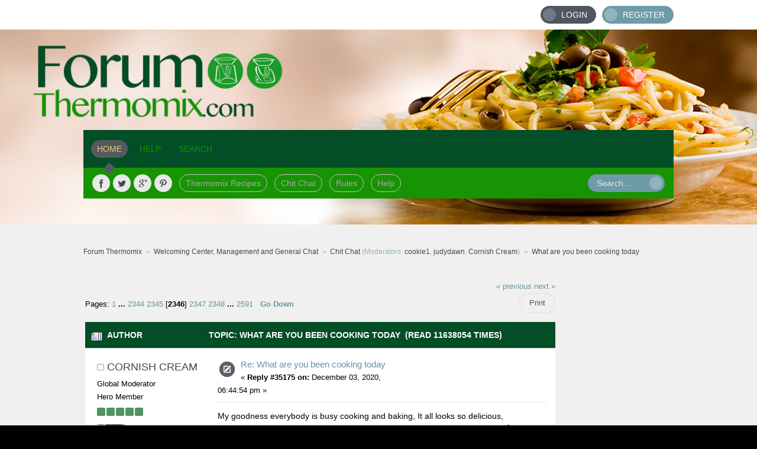

--- FILE ---
content_type: text/html; charset=ISO-8859-1
request_url: https://www.forumthermomix.com/index.php?PHPSESSID=sjtkhmg0lg1qrjfrr8oj7jvlhi&topic=320.35175
body_size: 11074
content:
<!DOCTYPE html PUBLIC "-//W3C//DTD XHTML 1.0 Transitional//EN" "http://www.w3.org/TR/xhtml1/DTD/xhtml1-transitional.dtd">
<html xmlns="http://www.w3.org/1999/xhtml">
<head>
	<link rel="stylesheet" type="text/css" href="https://www.forumthermomix.com/Themes/horizon-smf20/css/index.css?fin20" />
	<link href="http://fonts.googleapis.com/css?family=Ubuntu:400,300,500" rel="stylesheet" type="text/css">
  <link rel="alternate" href="http://www.forumthermomix.com" hreflang="en" />
  <meta name="google-site-verification" content="e4JQpmDZbK7X1fthxJYKH0-15rU524XVs2sl0gs4pes" />
	<link rel="stylesheet" type="text/css" href="https://www.forumthermomix.com/Themes/default/css/webkit.css" />
	<script type="text/javascript" src="https://www.forumthermomix.com/Themes/default/scripts/script.js?fin20"></script>
	<script type="text/javascript" src="https://www.forumthermomix.com/Themes/horizon-smf20/scripts/theme.js?fin20"></script>
	<script type="text/javascript"><!-- // --><![CDATA[
		var smf_theme_url = "https://www.forumthermomix.com/Themes/horizon-smf20";
		var smf_default_theme_url = "https://www.forumthermomix.com/Themes/default";
		var smf_images_url = "https://www.forumthermomix.com/Themes/horizon-smf20/images";
		var smf_scripturl = "https://www.forumthermomix.com/index.php?PHPSESSID=sjtkhmg0lg1qrjfrr8oj7jvlhi&amp;";
		var smf_iso_case_folding = false;
		var smf_charset = "ISO-8859-1";
		var ajax_notification_text = "Loading...";
		var ajax_notification_cancel_text = "Cancel";
	// ]]></script>
	<meta http-equiv="Content-Type" content="text/html; charset=ISO-8859-1" />
	<meta name="description" content="Thousands of Thermomix Recipes, Reviews and Help for TM31 and TM5. The original Thermomix Community." />
	<meta name="keywords" content="Thermomix, Thermomix Recipes, Vorwerk, Thermomix tm31, tm31, termomix, bimby, thermomix cookbooks, tm51" />
	<title>Forum Thermomix | Recipes and Help - What are you been cooking today</title>
	<link rel="canonical" href="https://www.forumthermomix.com/index.php?topic=320.35175" />
	<link rel="help" href="https://www.forumthermomix.com/index.php?PHPSESSID=sjtkhmg0lg1qrjfrr8oj7jvlhi&amp;action=help" />
	<link rel="search" href="https://www.forumthermomix.com/index.php?PHPSESSID=sjtkhmg0lg1qrjfrr8oj7jvlhi&amp;action=search" />
	<link rel="contents" href="https://www.forumthermomix.com/index.php?PHPSESSID=sjtkhmg0lg1qrjfrr8oj7jvlhi&amp;" />
	<link rel="alternate" type="application/rss+xml" title="Forum Thermomix - RSS" href="https://www.forumthermomix.com/index.php?PHPSESSID=sjtkhmg0lg1qrjfrr8oj7jvlhi&amp;type=rss;action=.xml" />
	<link rel="prev" href="https://www.forumthermomix.com/index.php?PHPSESSID=sjtkhmg0lg1qrjfrr8oj7jvlhi&amp;topic=320.0;prev_next=prev" />
	<link rel="next" href="https://www.forumthermomix.com/index.php?PHPSESSID=sjtkhmg0lg1qrjfrr8oj7jvlhi&amp;topic=320.0;prev_next=next" />
	<link rel="index" href="https://www.forumthermomix.com/index.php?PHPSESSID=sjtkhmg0lg1qrjfrr8oj7jvlhi&amp;board=40.0" />
<!-- OneAll.com / Social Login for SMF //-->
<script type="text/javascript" src="//forumthermomix.api.oneall.com/socialize/library.js"></script>
		<script type="text/javascript" src="https://www.forumthermomix.com/Themes/default/scripts/captcha.js"></script>
        <!-- App Indexing for Google Search -->
        <link href="android-app://com.quoord.tapatalkpro.activity/tapatalk/www.forumthermomix.com/?location=topic&amp;fid=40&amp;tid=320&amp;perpage=15&amp;page=2198.4375&amp;channel=google-indexing" rel="alternate" />
        <link href="ios-app://307880732/tapatalk/www.forumthermomix.com/?location=topic&amp;fid=40&amp;tid=320&amp;perpage=15&amp;page=2198.4375&amp;channel=google-indexing" rel="alternate" />
        
        <link href="https://groups.tapatalk-cdn.com/static/manifest/manifest.json" rel="manifest">
        
        <meta name="apple-itunes-app" content="app-id=307880732, affiliate-data=at=10lR7C, app-argument=tapatalk://www.forumthermomix.com/?location=topic&fid=40&tid=320&perpage=15&page=2198.4375" />
        
</head>
<body>
	<div id="topbar">
		<div class="wrapper">
			<div id="account">
				<ul>
					<li class="btn-login"><a href="https://www.forumthermomix.com/index.php?PHPSESSID=sjtkhmg0lg1qrjfrr8oj7jvlhi&amp;action=login">Login</a></li>
					<li class="btn-signup"><a href="https://www.forumthermomix.com/index.php?PHPSESSID=sjtkhmg0lg1qrjfrr8oj7jvlhi&amp;action=register">Register</a></li>
				</ul>
			</div>
		</div>
	</div>
	<div id="header">
		<div id="logo">
			<a title="Forum Thermomix" href="https://www.forumthermomix.com/index.php?PHPSESSID=sjtkhmg0lg1qrjfrr8oj7jvlhi&amp;"></a>
		</div>
		<div class="wrapper">
			<div id="navbar">
				
		<ul id="topnav">
				<li id="button_home">
					<a class="active firstlevel" href="https://www.forumthermomix.com/index.php?PHPSESSID=sjtkhmg0lg1qrjfrr8oj7jvlhi&amp;">
						<span class="last firstlevel">Home</span>
					</a>
				</li>
				<li id="button_help">
					<a class="firstlevel" href="https://www.forumthermomix.com/index.php?PHPSESSID=sjtkhmg0lg1qrjfrr8oj7jvlhi&amp;action=help">
						<span class="firstlevel">Help</span>
					</a>
				</li>
				<li id="button_search">
					<a class="firstlevel" href="https://www.forumthermomix.com/index.php?PHPSESSID=sjtkhmg0lg1qrjfrr8oj7jvlhi&amp;action=search">
						<span class="firstlevel">Search</span>
					</a>
				</li>
				<li id="button_login">
					<a class="firstlevel" href="https://www.forumthermomix.com/index.php?PHPSESSID=sjtkhmg0lg1qrjfrr8oj7jvlhi&amp;action=login">
						<span class="firstlevel">Login</span>
					</a>
				</li>
				<li id="button_register">
					<a class="firstlevel" href="https://www.forumthermomix.com/index.php?PHPSESSID=sjtkhmg0lg1qrjfrr8oj7jvlhi&amp;action=register">
						<span class="last firstlevel">Register</span>
					</a>
				</li>
			</ul>
			</div>
			<div id="toolbar">
				<div id="quicknav">
					<ul>
						<li class="facebook social"><a href="https://www.facebook.com/forumthermomix" title="Facebook" target="_blank"></a></li>
						<li class="twitter social"><a href="https://twitter.com/forumthermomix" title="Twitter" target="_blank"></a></li>
						<li class="googleplus social"><a href="https://plus.google.com/u/0/115485266122335849703/" title="Google+" target="_blank"></a></li>
						<li class="pinterest social"><a href="http://www.pinterest.com/forumthermomix/" title="Pinterest" target="_blank"></a></li>
						<li><a href="http://www.forumthermomix.com/index.php#c3">Thermomix Recipes</a></li>
						<li><a href="http://www.forumthermomix.com/index.php?board=40.0">Chit Chat</a></li>
						<li><a href="http://www.forumthermomix.com/index.php?board=2.0">Rules</a></li>
						<li><a href="http://www.forumthermomix.com/index.php?board=7.0">Help</a></li>
					</ul>
				</div>
				<div id="search">
					<form action="https://www.forumthermomix.com/index.php?PHPSESSID=sjtkhmg0lg1qrjfrr8oj7jvlhi&amp;action=search2" method="post" accept-charset="ISO-8859-1">
						<input type="text" name="search" value="Search..." onfocus="this.value = '';" onblur="if(this.value=='') this.value='Search...';" />
						<input type="submit" name="submit" value="" />
						<input type="hidden" name="topic" value="320" />
					</form>
				</div>
			</div>
			<div id="board-notice">
			</div>
		</div>
	</div>
	<div id="main">
		<div class="wrapper">
	<div class="navigate_section">
		<ul>
			<li>
				<a href="https://www.forumthermomix.com/index.php?PHPSESSID=sjtkhmg0lg1qrjfrr8oj7jvlhi&amp;"><span>Forum Thermomix</span></a>
			</li>
			<li>
				<a href="https://www.forumthermomix.com/index.php?PHPSESSID=sjtkhmg0lg1qrjfrr8oj7jvlhi&amp;#c2"><span>Welcoming Center, Management and General Chat</span></a>
			</li>
			<li>
				<a href="https://www.forumthermomix.com/index.php?PHPSESSID=sjtkhmg0lg1qrjfrr8oj7jvlhi&amp;board=40.0"><span>Chit Chat</span></a> (Moderators: <a href="https://www.forumthermomix.com/index.php?PHPSESSID=sjtkhmg0lg1qrjfrr8oj7jvlhi&amp;action=profile;u=91" title="Board Moderator">cookie1</a>, <a href="https://www.forumthermomix.com/index.php?PHPSESSID=sjtkhmg0lg1qrjfrr8oj7jvlhi&amp;action=profile;u=433" title="Board Moderator">judydawn</a>, <a href="https://www.forumthermomix.com/index.php?PHPSESSID=sjtkhmg0lg1qrjfrr8oj7jvlhi&amp;action=profile;u=2534" title="Board Moderator">Cornish Cream</a>)
			</li>
			<li class="last">
				<a href="https://www.forumthermomix.com/index.php?PHPSESSID=sjtkhmg0lg1qrjfrr8oj7jvlhi&amp;topic=320.0"><span>What are you been cooking today</span></a>
			</li>
		</ul>
	</div><table><tr><td width="100%" valign="top">
			<a id="top"></a>
			<a id="msg443834"></a>
			<div class="pagesection">
				<div class="nextlinks"><a href="https://www.forumthermomix.com/index.php?PHPSESSID=sjtkhmg0lg1qrjfrr8oj7jvlhi&amp;topic=320.0;prev_next=prev#new">&laquo; previous</a> <a href="https://www.forumthermomix.com/index.php?PHPSESSID=sjtkhmg0lg1qrjfrr8oj7jvlhi&amp;topic=320.0;prev_next=next#new">next &raquo;</a></div>
		<div class="buttonlist floatright">
			<ul>
				<li><a class="button_strip_print" href="https://www.forumthermomix.com/index.php?PHPSESSID=sjtkhmg0lg1qrjfrr8oj7jvlhi&amp;action=printpage;topic=320.0" rel="new_win nofollow"><span class="last">Print</span></a></li>
			</ul>
		</div>
				<div class="pagelinks floatleft">Pages: <a class="navPages" href="https://www.forumthermomix.com/index.php?PHPSESSID=sjtkhmg0lg1qrjfrr8oj7jvlhi&amp;topic=320.0">1</a> <span style="font-weight: bold;" onclick="expandPages(this, 'https://www.forumthermomix.com/index.php'+'?topic=320.%1$d', 15, 35145, 15);" onmouseover="this.style.cursor = 'pointer';"> ... </span><a class="navPages" href="https://www.forumthermomix.com/index.php?PHPSESSID=sjtkhmg0lg1qrjfrr8oj7jvlhi&amp;topic=320.35145">2344</a> <a class="navPages" href="https://www.forumthermomix.com/index.php?PHPSESSID=sjtkhmg0lg1qrjfrr8oj7jvlhi&amp;topic=320.35160">2345</a> [<strong>2346</strong>] <a class="navPages" href="https://www.forumthermomix.com/index.php?PHPSESSID=sjtkhmg0lg1qrjfrr8oj7jvlhi&amp;topic=320.35190">2347</a> <a class="navPages" href="https://www.forumthermomix.com/index.php?PHPSESSID=sjtkhmg0lg1qrjfrr8oj7jvlhi&amp;topic=320.35205">2348</a> <span style="font-weight: bold;" onclick="expandPages(this, 'https://www.forumthermomix.com/index.php?topic=320.%1$d', 35220, 38850, 15);" onmouseover="this.style.cursor='pointer';"> ... </span><a class="navPages" href="https://www.forumthermomix.com/index.php?PHPSESSID=sjtkhmg0lg1qrjfrr8oj7jvlhi&amp;topic=320.38850">2591</a>   &nbsp;&nbsp;<a href="#lastPost"><strong>Go Down</strong></a></div>
			</div>
			<div id="forumposts">
				<div class="cat_bar">
					<h3 class="catbg">
						<img src="https://www.forumthermomix.com/Themes/horizon-smf20/images/topic/veryhot_post.gif" align="bottom" alt="" />
						<span id="author">Author</span>
						Topic: What are you been cooking today &nbsp;(Read 11638054 times)
					</h3>
				</div>
				<form action="https://www.forumthermomix.com/index.php?PHPSESSID=sjtkhmg0lg1qrjfrr8oj7jvlhi&amp;action=quickmod2;topic=320.35175" method="post" accept-charset="ISO-8859-1" name="quickModForm" id="quickModForm" style="margin: 0;" onsubmit="return oQuickModify.bInEditMode ? oQuickModify.modifySave('47bd92fa6b314a7865598a8558ffa471', 'bdcfab7b77a3') : false">
				<div class="windowbg2">
					<span class="topslice"><span></span></span>
					<div class="post_wrapper">
						<div class="poster">
							<h4>
								<img src="https://www.forumthermomix.com/Themes/horizon-smf20/images/useroff.gif" alt="Offline" />
								<a href="https://www.forumthermomix.com/index.php?PHPSESSID=sjtkhmg0lg1qrjfrr8oj7jvlhi&amp;action=profile;u=2534" title="View the profile of Cornish Cream">Cornish Cream</a>
							</h4>
							<ul class="reset smalltext" id="msg_443834_extra_info">
								<li class="membergroup">Global Moderator</li>
								<li class="postgroup">Hero Member</li>
								<li class="stars"><img src="https://www.forumthermomix.com/Themes/horizon-smf20/images/starmod.gif" alt="*" /><img src="https://www.forumthermomix.com/Themes/horizon-smf20/images/starmod.gif" alt="*" /><img src="https://www.forumthermomix.com/Themes/horizon-smf20/images/starmod.gif" alt="*" /><img src="https://www.forumthermomix.com/Themes/horizon-smf20/images/starmod.gif" alt="*" /><img src="https://www.forumthermomix.com/Themes/horizon-smf20/images/starmod.gif" alt="*" /></li>
								<li class="avatar">
									<a href="https://www.forumthermomix.com/index.php?PHPSESSID=sjtkhmg0lg1qrjfrr8oj7jvlhi&amp;action=profile;u=2534">
										<img class="avatar" src="https://www.forumthermomix.com/index.php?PHPSESSID=sjtkhmg0lg1qrjfrr8oj7jvlhi&amp;action=dlattach;attach=14610;type=avatar" alt="" />
									</a>
								</li>
								<li class="postcount">Posts: 17490</li>
								<li class="profile">
									<ul>
										<li><a href="https://www.forumthermomix.com/index.php?PHPSESSID=sjtkhmg0lg1qrjfrr8oj7jvlhi&amp;action=profile;u=2534"><img src="https://www.forumthermomix.com/Themes/horizon-smf20/images/icons/profile_sm.gif" alt="View Profile" title="View Profile" /></a></li>
									</ul>
								</li>
							</ul>
						</div>
						<div class="postarea">
							<div class="flow_hidden">
								<div class="keyinfo">
									<div class="messageicon">
										<img src="https://www.forumthermomix.com/Themes/horizon-smf20/images/post/xx.gif" alt="" />
									</div>
									<h5 id="subject_443834">
										<a href="https://www.forumthermomix.com/index.php?PHPSESSID=sjtkhmg0lg1qrjfrr8oj7jvlhi&amp;topic=320.msg443834#msg443834" rel="nofollow">Re: What are you been cooking today</a>
									</h5>
									<div class="smalltext">&#171; <strong>Reply #35175 on:</strong> December 03, 2020, 06:44:54 pm &#187;</div>
									<div id="msg_443834_quick_mod"></div>
								</div>
							</div>
							<div class="post">
								<div class="inner" id="msg_443834">My goodness everybody is busy cooking and baking, It all looks so delicious, </div>
							</div>
						</div>
						<div class="moderatorbar">
							<div class="smalltext modified" id="modified_443834">
								&#171; <em>Last Edit: December 03, 2020, 06:46:55 pm by Cornish Cream</em> &#187;
							</div>
							<div class="smalltext reportlinks">
								<img src="https://www.forumthermomix.com/Themes/horizon-smf20/images/ip.gif" alt="" />
								Logged
							</div>
							<div class="signature" id="msg_443834_signature">Denise...Buckinghamshire,U.K.<br />Don&#039;t cry over the past,it&#039;s gone.Don&#039;t stress about the future,it hasn&#039;t arrived.Live in the present and make it beautiful.</div>
						</div>
					</div>
					<span class="botslice"><span></span></span>
				</div>
				<hr class="post_separator" />
				<a id="msg443835"></a>
				<div class="windowbg">
					<span class="topslice"><span></span></span>
					<div class="post_wrapper">
						<div class="poster">
							<h4>
								<img src="https://www.forumthermomix.com/Themes/horizon-smf20/images/useroff.gif" alt="Offline" />
								<a href="https://www.forumthermomix.com/index.php?PHPSESSID=sjtkhmg0lg1qrjfrr8oj7jvlhi&amp;action=profile;u=1715" title="View the profile of achookwoman">achookwoman</a>
							</h4>
							<ul class="reset smalltext" id="msg_443835_extra_info">
								<li class="postgroup">Hero Member</li>
								<li class="stars"><img src="https://www.forumthermomix.com/Themes/horizon-smf20/images/star.gif" alt="*" /><img src="https://www.forumthermomix.com/Themes/horizon-smf20/images/star.gif" alt="*" /><img src="https://www.forumthermomix.com/Themes/horizon-smf20/images/star.gif" alt="*" /><img src="https://www.forumthermomix.com/Themes/horizon-smf20/images/star.gif" alt="*" /><img src="https://www.forumthermomix.com/Themes/horizon-smf20/images/star.gif" alt="*" /></li>
								<li class="avatar">
									<a href="https://www.forumthermomix.com/index.php?PHPSESSID=sjtkhmg0lg1qrjfrr8oj7jvlhi&amp;action=profile;u=1715">
										<img class="avatar" src="https://www.forumthermomix.com/index.php?PHPSESSID=sjtkhmg0lg1qrjfrr8oj7jvlhi&amp;action=dlattach;attach=27973;type=avatar" alt="" />
									</a>
								</li>
								<li class="postcount">Posts: 22779</li>
								<li class="profile">
									<ul>
										<li><a href="https://www.forumthermomix.com/index.php?PHPSESSID=sjtkhmg0lg1qrjfrr8oj7jvlhi&amp;action=profile;u=1715"><img src="https://www.forumthermomix.com/Themes/horizon-smf20/images/icons/profile_sm.gif" alt="View Profile" title="View Profile" /></a></li>
										<li><a href="http://achookwoman.blogspot.com/" title="Chook woman" target="_blank" rel="noopener noreferrer" class="new_win"><img src="https://www.forumthermomix.com/Themes/horizon-smf20/images/www_sm.gif" alt="Chook woman" /></a></li>
									</ul>
								</li>
							</ul>
						</div>
						<div class="postarea">
							<div class="flow_hidden">
								<div class="keyinfo">
									<div class="messageicon">
										<img src="https://www.forumthermomix.com/Themes/horizon-smf20/images/post/xx.gif" alt="" />
									</div>
									<h5 id="subject_443835">
										<a href="https://www.forumthermomix.com/index.php?PHPSESSID=sjtkhmg0lg1qrjfrr8oj7jvlhi&amp;topic=320.msg443835#msg443835" rel="nofollow">Re: What are you been cooking today</a>
									</h5>
									<div class="smalltext">&#171; <strong>Reply #35176 on:</strong> December 03, 2020, 07:53:04 pm &#187;</div>
									<div id="msg_443835_quick_mod"></div>
								</div>
							</div>
							<div class="post">
								<div class="inner" id="msg_443835">Julie, love your experimenting.&nbsp; Never thought to make brown sugar.&nbsp; Always make castor sugar. <br />Cookie, nice.&nbsp; Good idea to send them away. <br />Last night cooked a large 1/2 chicken in the BBQ. Ate it with salad. Will make leftovers into chicken and mushroom pies. </div>
							</div>
						</div>
						<div class="moderatorbar">
							<div class="smalltext modified" id="modified_443835">
							</div>
							<div class="smalltext reportlinks">
								<img src="https://www.forumthermomix.com/Themes/horizon-smf20/images/ip.gif" alt="" />
								Logged
							</div>
							<div class="signature" id="msg_443835_signature">Invermay / Ballarat Victoria, Australia<br /><a href="http://achookwoman.blogspot.com/" class="bbc_link" target="_blank" rel="noopener noreferrer">http://achookwoman.blogspot.com/</a><br /><a href="http://achookie.blogspot.com.au" class="bbc_link" target="_blank" rel="noopener noreferrer">http://achookie.blogspot.com.au</a></div>
						</div>
					</div>
					<span class="botslice"><span></span></span>
				</div>
				<hr class="post_separator" />
				<a id="msg443849"></a>
				<div class="windowbg2">
					<span class="topslice"><span></span></span>
					<div class="post_wrapper">
						<div class="poster">
							<h4>
								<img src="https://www.forumthermomix.com/Themes/horizon-smf20/images/useroff.gif" alt="Offline" />
								<a href="https://www.forumthermomix.com/index.php?PHPSESSID=sjtkhmg0lg1qrjfrr8oj7jvlhi&amp;action=profile;u=1284" title="View the profile of JulieO">JulieO</a>
							</h4>
							<ul class="reset smalltext" id="msg_443849_extra_info">
								<li class="postgroup">Hero Member</li>
								<li class="stars"><img src="https://www.forumthermomix.com/Themes/horizon-smf20/images/star.gif" alt="*" /><img src="https://www.forumthermomix.com/Themes/horizon-smf20/images/star.gif" alt="*" /><img src="https://www.forumthermomix.com/Themes/horizon-smf20/images/star.gif" alt="*" /><img src="https://www.forumthermomix.com/Themes/horizon-smf20/images/star.gif" alt="*" /><img src="https://www.forumthermomix.com/Themes/horizon-smf20/images/star.gif" alt="*" /></li>
								<li class="avatar">
									<a href="https://www.forumthermomix.com/index.php?PHPSESSID=sjtkhmg0lg1qrjfrr8oj7jvlhi&amp;action=profile;u=1284">
										<img class="avatar" src="https://www.forumthermomix.com/index.php?PHPSESSID=sjtkhmg0lg1qrjfrr8oj7jvlhi&amp;action=dlattach;attach=29781;type=avatar" alt="" />
									</a>
								</li>
								<li class="postcount">Posts: 5077</li>
								<li class="profile">
									<ul>
										<li><a href="https://www.forumthermomix.com/index.php?PHPSESSID=sjtkhmg0lg1qrjfrr8oj7jvlhi&amp;action=profile;u=1284"><img src="https://www.forumthermomix.com/Themes/horizon-smf20/images/icons/profile_sm.gif" alt="View Profile" title="View Profile" /></a></li>
									</ul>
								</li>
							</ul>
						</div>
						<div class="postarea">
							<div class="flow_hidden">
								<div class="keyinfo">
									<div class="messageicon">
										<img src="https://www.forumthermomix.com/Themes/horizon-smf20/images/post/xx.gif" alt="" />
									</div>
									<h5 id="subject_443849">
										<a href="https://www.forumthermomix.com/index.php?PHPSESSID=sjtkhmg0lg1qrjfrr8oj7jvlhi&amp;topic=320.msg443849#msg443849" rel="nofollow">Re: What are you been cooking today</a>
									</h5>
									<div class="smalltext">&#171; <strong>Reply #35177 on:</strong> December 04, 2020, 05:24:50 am &#187;</div>
									<div id="msg_443849_quick_mod"></div>
								</div>
							</div>
							<div class="post">
								<div class="inner" id="msg_443849">I needed to replenish my vanilla bean paste, used up the last a couple of days ago.&nbsp; I used the same recipe as last time from Changing Habits as I was really happy with it.&nbsp; I still had some of the Maleo from last time so it didn&#039;t take long at all to make some.&nbsp; Also my beans (being newer) were more soft/plump so they blitzed down very well and I didn&#039;t need to strain any fibres out like I did last time.&nbsp; Once cold it goes a lovely thickened/gloopy paste.<br /><br />Of course you can&#039;t scrape all the vanilla seeds out of the bowl so I made up a half batch of Thermomumma&#039;s custard to incorporate the seeds.&nbsp; Will think of something to use it with but I couldn&#039;t let them go to waste&nbsp; <img src="https://www.forumthermomix.com/Smileys/default/grin.gif" alt=";D" title="Grin" class="smiley" /><br /><br /><a href="https://changinghabits.com.au/recipes/vanilla-bean-paste/" class="bbc_link" target="_blank" rel="noopener noreferrer">https://changinghabits.com.au/recipes/vanilla-bean-paste/</a><br /><br />I&#039;ve also made these chicken nuggets using the recipe below.&nbsp; Have read that kids love them.&nbsp; I had everything in so made a batch.&nbsp; I used breadcrumbs instead of ground almonds.&nbsp; I got 22 out of the recipe..&nbsp; I put 2 aside and I frozen the rest to take out when needed.&nbsp; Have read they bake well from frozen but I may try in my airfryer to see if they come out okay.&nbsp; I lightly fried the 2 I put aside as I was curious and I thoroughly enjoyed them in a sandwich with a little mayo.&nbsp; The zucchini and carrot give them moisture.&nbsp; I think the mixture would be great formed into burger pattie size served with salad in home made burger buns.&nbsp; The crumb mix makes enough for 2 - 3 lots so I&#039;ve put that in the freezer for now.&nbsp; Will make for a quick meal next time.&nbsp; <img src="https://www.forumthermomix.com/Smileys/default/smiley.gif" alt="&#58;&#41;" title="Smiley" class="smiley" /><br /><br /><a href="https://skinnymixers.com.au/skinnymixers-grain-free-chicken-nuggets/?fbclid=IwAR0XI5zIfqaGUC99Yae3o4YUFkf21WUhXvvqBOdECz4tYHy_CtWLPNrx6GM" class="bbc_link" target="_blank" rel="noopener noreferrer">https://skinnymixers.com.au/skinnymixers-grain-free-chicken-nuggets/?fbclid=IwAR0XI5zIfqaGUC99Yae3o4YUFkf21WUhXvvqBOdECz4tYHy_CtWLPNrx6GM</a><br /><br /><br /></div>
							</div>
						</div>
						<div class="moderatorbar">
							<div class="smalltext modified" id="modified_443849">
							</div>
							<div class="smalltext reportlinks">
								<img src="https://www.forumthermomix.com/Themes/horizon-smf20/images/ip.gif" alt="" />
								Logged
							</div>
						</div>
					</div>
					<span class="botslice"><span></span></span>
				</div>
				<hr class="post_separator" />
				<a id="msg443850"></a>
				<div class="windowbg">
					<span class="topslice"><span></span></span>
					<div class="post_wrapper">
						<div class="poster">
							<h4>
								<img src="https://www.forumthermomix.com/Themes/horizon-smf20/images/useroff.gif" alt="Offline" />
								<a href="https://www.forumthermomix.com/index.php?PHPSESSID=sjtkhmg0lg1qrjfrr8oj7jvlhi&amp;action=profile;u=1715" title="View the profile of achookwoman">achookwoman</a>
							</h4>
							<ul class="reset smalltext" id="msg_443850_extra_info">
								<li class="postgroup">Hero Member</li>
								<li class="stars"><img src="https://www.forumthermomix.com/Themes/horizon-smf20/images/star.gif" alt="*" /><img src="https://www.forumthermomix.com/Themes/horizon-smf20/images/star.gif" alt="*" /><img src="https://www.forumthermomix.com/Themes/horizon-smf20/images/star.gif" alt="*" /><img src="https://www.forumthermomix.com/Themes/horizon-smf20/images/star.gif" alt="*" /><img src="https://www.forumthermomix.com/Themes/horizon-smf20/images/star.gif" alt="*" /></li>
								<li class="avatar">
									<a href="https://www.forumthermomix.com/index.php?PHPSESSID=sjtkhmg0lg1qrjfrr8oj7jvlhi&amp;action=profile;u=1715">
										<img class="avatar" src="https://www.forumthermomix.com/index.php?PHPSESSID=sjtkhmg0lg1qrjfrr8oj7jvlhi&amp;action=dlattach;attach=27973;type=avatar" alt="" />
									</a>
								</li>
								<li class="postcount">Posts: 22779</li>
								<li class="profile">
									<ul>
										<li><a href="https://www.forumthermomix.com/index.php?PHPSESSID=sjtkhmg0lg1qrjfrr8oj7jvlhi&amp;action=profile;u=1715"><img src="https://www.forumthermomix.com/Themes/horizon-smf20/images/icons/profile_sm.gif" alt="View Profile" title="View Profile" /></a></li>
										<li><a href="http://achookwoman.blogspot.com/" title="Chook woman" target="_blank" rel="noopener noreferrer" class="new_win"><img src="https://www.forumthermomix.com/Themes/horizon-smf20/images/www_sm.gif" alt="Chook woman" /></a></li>
									</ul>
								</li>
							</ul>
						</div>
						<div class="postarea">
							<div class="flow_hidden">
								<div class="keyinfo">
									<div class="messageicon">
										<img src="https://www.forumthermomix.com/Themes/horizon-smf20/images/post/xx.gif" alt="" />
									</div>
									<h5 id="subject_443850">
										<a href="https://www.forumthermomix.com/index.php?PHPSESSID=sjtkhmg0lg1qrjfrr8oj7jvlhi&amp;topic=320.msg443850#msg443850" rel="nofollow">Re: What are you been cooking today</a>
									</h5>
									<div class="smalltext">&#171; <strong>Reply #35178 on:</strong> December 04, 2020, 10:10:21 am &#187;</div>
									<div id="msg_443850_quick_mod"></div>
								</div>
							</div>
							<div class="post">
								<div class="inner" id="msg_443850">Julie, thanks for those 2 links.&nbsp; <br />I soak vanilla beans in Vodka.&nbsp; &nbsp;After a couple of years when it is looking a bit weak I drain the liquid off and remove the beans . I mince the beans in the TMX.&nbsp; It makes a stringy paste.&nbsp; Still has flavour.&nbsp; I use this in dishes where you can’t see the paste.&nbsp; I keep it in the fridge. I will try your method. Thanks. <br />I think the kids would love those chicken nuggets. I usually use just Chicken breast , cut into cubes.&nbsp; Pinko crumbs for coating. </div>
							</div>
						</div>
						<div class="moderatorbar">
							<div class="smalltext modified" id="modified_443850">
							</div>
							<div class="smalltext reportlinks">
								<img src="https://www.forumthermomix.com/Themes/horizon-smf20/images/ip.gif" alt="" />
								Logged
							</div>
							<div class="signature" id="msg_443850_signature">Invermay / Ballarat Victoria, Australia<br /><a href="http://achookwoman.blogspot.com/" class="bbc_link" target="_blank" rel="noopener noreferrer">http://achookwoman.blogspot.com/</a><br /><a href="http://achookie.blogspot.com.au" class="bbc_link" target="_blank" rel="noopener noreferrer">http://achookie.blogspot.com.au</a></div>
						</div>
					</div>
					<span class="botslice"><span></span></span>
				</div>
				<hr class="post_separator" />
				<a id="msg443856"></a>
				<div class="windowbg2">
					<span class="topslice"><span></span></span>
					<div class="post_wrapper">
						<div class="poster">
							<h4>
								<img src="https://www.forumthermomix.com/Themes/horizon-smf20/images/useroff.gif" alt="Offline" />
								<a href="https://www.forumthermomix.com/index.php?PHPSESSID=sjtkhmg0lg1qrjfrr8oj7jvlhi&amp;action=profile;u=91" title="View the profile of cookie1">cookie1</a>
							</h4>
							<ul class="reset smalltext" id="msg_443856_extra_info">
								<li class="membergroup">Global Moderator</li>
								<li class="postgroup">Hero Member</li>
								<li class="stars"><img src="https://www.forumthermomix.com/Themes/horizon-smf20/images/starmod.gif" alt="*" /><img src="https://www.forumthermomix.com/Themes/horizon-smf20/images/starmod.gif" alt="*" /><img src="https://www.forumthermomix.com/Themes/horizon-smf20/images/starmod.gif" alt="*" /><img src="https://www.forumthermomix.com/Themes/horizon-smf20/images/starmod.gif" alt="*" /><img src="https://www.forumthermomix.com/Themes/horizon-smf20/images/starmod.gif" alt="*" /></li>
								<li class="avatar">
									<a href="https://www.forumthermomix.com/index.php?PHPSESSID=sjtkhmg0lg1qrjfrr8oj7jvlhi&amp;action=profile;u=91">
										<img class="avatar" src="https://www.forumthermomix.com/index.php?PHPSESSID=sjtkhmg0lg1qrjfrr8oj7jvlhi&amp;action=dlattach;attach=28727;type=avatar" alt="" />
									</a>
								</li>
								<li class="postcount">Posts: 38148</li>
								<li class="profile">
									<ul>
										<li><a href="https://www.forumthermomix.com/index.php?PHPSESSID=sjtkhmg0lg1qrjfrr8oj7jvlhi&amp;action=profile;u=91"><img src="https://www.forumthermomix.com/Themes/horizon-smf20/images/icons/profile_sm.gif" alt="View Profile" title="View Profile" /></a></li>
									</ul>
								</li>
							</ul>
						</div>
						<div class="postarea">
							<div class="flow_hidden">
								<div class="keyinfo">
									<div class="messageicon">
										<img src="https://www.forumthermomix.com/Themes/horizon-smf20/images/post/xx.gif" alt="" />
									</div>
									<h5 id="subject_443856">
										<a href="https://www.forumthermomix.com/index.php?PHPSESSID=sjtkhmg0lg1qrjfrr8oj7jvlhi&amp;topic=320.msg443856#msg443856" rel="nofollow">Re: What are you been cooking today</a>
									</h5>
									<div class="smalltext">&#171; <strong>Reply #35179 on:</strong> December 05, 2020, 09:11:37 am &#187;</div>
									<div id="msg_443856_quick_mod"></div>
								</div>
							</div>
							<div class="post">
								<div class="inner" id="msg_443856">These recipes sound great JulieO I have plenty of vanilla paste at the moment but will try the nuggets. <br />I&#8217;ve made my fruit mince today, a Classic Loaf and rolls for tonight&#8217;s Chicken Burgers.<br /><img src="https://uploads.tapatalk-cdn.com/20201205/54c227f8aa4a3b4f77d30c85ecbe7699.jpg" alt="" class="bbc_img" /></div>
							</div>
						</div>
						<div class="moderatorbar">
							<div class="smalltext modified" id="modified_443856">
							</div>
							<div class="smalltext reportlinks">
								<img src="https://www.forumthermomix.com/Themes/horizon-smf20/images/ip.gif" alt="" />
								Logged
							</div>
							<div class="signature" id="msg_443856_signature">May all dairy items in your fridge be of questionable vintage.<br /><br /><a href="https://www.facebook.com/The-Retired-Thermomixer-834601623316983/" class="bbc_link" target="_blank" rel="noopener noreferrer">https://www.facebook.com/The-Retired-Thermomixer-834601623316983/</a></div>
						</div>
					</div>
					<span class="botslice"><span></span></span>
				</div>
				<hr class="post_separator" />
				<a id="msg443859"></a>
				<div class="windowbg">
					<span class="topslice"><span></span></span>
					<div class="post_wrapper">
						<div class="poster">
							<h4>
								<img src="https://www.forumthermomix.com/Themes/horizon-smf20/images/useroff.gif" alt="Offline" />
								<a href="https://www.forumthermomix.com/index.php?PHPSESSID=sjtkhmg0lg1qrjfrr8oj7jvlhi&amp;action=profile;u=4345" title="View the profile of Cuilidh">Cuilidh</a>
							</h4>
							<ul class="reset smalltext" id="msg_443859_extra_info">
								<li class="postgroup">Hero Member</li>
								<li class="stars"><img src="https://www.forumthermomix.com/Themes/horizon-smf20/images/star.gif" alt="*" /><img src="https://www.forumthermomix.com/Themes/horizon-smf20/images/star.gif" alt="*" /><img src="https://www.forumthermomix.com/Themes/horizon-smf20/images/star.gif" alt="*" /><img src="https://www.forumthermomix.com/Themes/horizon-smf20/images/star.gif" alt="*" /><img src="https://www.forumthermomix.com/Themes/horizon-smf20/images/star.gif" alt="*" /></li>
								<li class="avatar">
									<a href="https://www.forumthermomix.com/index.php?PHPSESSID=sjtkhmg0lg1qrjfrr8oj7jvlhi&amp;action=profile;u=4345">
										<img class="avatar" src="https://www.forumthermomix.com/index.php?PHPSESSID=sjtkhmg0lg1qrjfrr8oj7jvlhi&amp;action=dlattach;attach=23041;type=avatar" alt="" />
									</a>
								</li>
								<li class="postcount">Posts: 8018</li>
								<li class="profile">
									<ul>
										<li><a href="https://www.forumthermomix.com/index.php?PHPSESSID=sjtkhmg0lg1qrjfrr8oj7jvlhi&amp;action=profile;u=4345"><img src="https://www.forumthermomix.com/Themes/horizon-smf20/images/icons/profile_sm.gif" alt="View Profile" title="View Profile" /></a></li>
									</ul>
								</li>
							</ul>
						</div>
						<div class="postarea">
							<div class="flow_hidden">
								<div class="keyinfo">
									<div class="messageicon">
										<img src="https://www.forumthermomix.com/Themes/horizon-smf20/images/post/xx.gif" alt="" />
									</div>
									<h5 id="subject_443859">
										<a href="https://www.forumthermomix.com/index.php?PHPSESSID=sjtkhmg0lg1qrjfrr8oj7jvlhi&amp;topic=320.msg443859#msg443859" rel="nofollow">Re: What are you been cooking today</a>
									</h5>
									<div class="smalltext">&#171; <strong>Reply #35180 on:</strong> December 05, 2020, 08:23:22 pm &#187;</div>
									<div id="msg_443859_quick_mod"></div>
								</div>
							</div>
							<div class="post">
								<div class="inner" id="msg_443859">Cranberry crumble, teriyaki tofu, Spanish bean stew and stir fried beans and carrots.</div>
							</div>
						</div>
						<div class="moderatorbar">
							<div class="smalltext modified" id="modified_443859">
							</div>
							<div class="smalltext reportlinks">
								<img src="https://www.forumthermomix.com/Themes/horizon-smf20/images/ip.gif" alt="" />
								Logged
							</div>
							<div class="signature" id="msg_443859_signature">Marina from Melbourne and Guildford<br />I can resist everything except temptation - Oscar Wilde.</div>
						</div>
					</div>
					<span class="botslice"><span></span></span>
				</div>
				<hr class="post_separator" />
				<a id="msg443860"></a>
				<div class="windowbg2">
					<span class="topslice"><span></span></span>
					<div class="post_wrapper">
						<div class="poster">
							<h4>
								<img src="https://www.forumthermomix.com/Themes/horizon-smf20/images/useroff.gif" alt="Offline" />
								<a href="https://www.forumthermomix.com/index.php?PHPSESSID=sjtkhmg0lg1qrjfrr8oj7jvlhi&amp;action=profile;u=1715" title="View the profile of achookwoman">achookwoman</a>
							</h4>
							<ul class="reset smalltext" id="msg_443860_extra_info">
								<li class="postgroup">Hero Member</li>
								<li class="stars"><img src="https://www.forumthermomix.com/Themes/horizon-smf20/images/star.gif" alt="*" /><img src="https://www.forumthermomix.com/Themes/horizon-smf20/images/star.gif" alt="*" /><img src="https://www.forumthermomix.com/Themes/horizon-smf20/images/star.gif" alt="*" /><img src="https://www.forumthermomix.com/Themes/horizon-smf20/images/star.gif" alt="*" /><img src="https://www.forumthermomix.com/Themes/horizon-smf20/images/star.gif" alt="*" /></li>
								<li class="avatar">
									<a href="https://www.forumthermomix.com/index.php?PHPSESSID=sjtkhmg0lg1qrjfrr8oj7jvlhi&amp;action=profile;u=1715">
										<img class="avatar" src="https://www.forumthermomix.com/index.php?PHPSESSID=sjtkhmg0lg1qrjfrr8oj7jvlhi&amp;action=dlattach;attach=27973;type=avatar" alt="" />
									</a>
								</li>
								<li class="postcount">Posts: 22779</li>
								<li class="profile">
									<ul>
										<li><a href="https://www.forumthermomix.com/index.php?PHPSESSID=sjtkhmg0lg1qrjfrr8oj7jvlhi&amp;action=profile;u=1715"><img src="https://www.forumthermomix.com/Themes/horizon-smf20/images/icons/profile_sm.gif" alt="View Profile" title="View Profile" /></a></li>
										<li><a href="http://achookwoman.blogspot.com/" title="Chook woman" target="_blank" rel="noopener noreferrer" class="new_win"><img src="https://www.forumthermomix.com/Themes/horizon-smf20/images/www_sm.gif" alt="Chook woman" /></a></li>
									</ul>
								</li>
							</ul>
						</div>
						<div class="postarea">
							<div class="flow_hidden">
								<div class="keyinfo">
									<div class="messageicon">
										<img src="https://www.forumthermomix.com/Themes/horizon-smf20/images/post/xx.gif" alt="" />
									</div>
									<h5 id="subject_443860">
										<a href="https://www.forumthermomix.com/index.php?PHPSESSID=sjtkhmg0lg1qrjfrr8oj7jvlhi&amp;topic=320.msg443860#msg443860" rel="nofollow">Re: What are you been cooking today</a>
									</h5>
									<div class="smalltext">&#171; <strong>Reply #35181 on:</strong> December 05, 2020, 08:39:38 pm &#187;</div>
									<div id="msg_443860_quick_mod"></div>
								</div>
							</div>
							<div class="post">
								<div class="inner" id="msg_443860">I tried a new recipe for fresh Salmon pancakes.&nbsp; Needs tweaking but taste good. <br />Another Xmas cake.&nbsp; I’ve made 3 different recipes now. This one Sunbeam recipe. No soaking fruit. <br />Looking at a recipe for Brioche tarts filled with cream cheese and strawberries. </div>
							</div>
						</div>
						<div class="moderatorbar">
							<div class="smalltext modified" id="modified_443860">
							</div>
							<div class="smalltext reportlinks">
								<img src="https://www.forumthermomix.com/Themes/horizon-smf20/images/ip.gif" alt="" />
								Logged
							</div>
							<div class="signature" id="msg_443860_signature">Invermay / Ballarat Victoria, Australia<br /><a href="http://achookwoman.blogspot.com/" class="bbc_link" target="_blank" rel="noopener noreferrer">http://achookwoman.blogspot.com/</a><br /><a href="http://achookie.blogspot.com.au" class="bbc_link" target="_blank" rel="noopener noreferrer">http://achookie.blogspot.com.au</a></div>
						</div>
					</div>
					<span class="botslice"><span></span></span>
				</div>
				<hr class="post_separator" />
				<a id="msg443866"></a>
				<div class="windowbg">
					<span class="topslice"><span></span></span>
					<div class="post_wrapper">
						<div class="poster">
							<h4>
								<img src="https://www.forumthermomix.com/Themes/horizon-smf20/images/useroff.gif" alt="Offline" />
								<a href="https://www.forumthermomix.com/index.php?PHPSESSID=sjtkhmg0lg1qrjfrr8oj7jvlhi&amp;action=profile;u=91" title="View the profile of cookie1">cookie1</a>
							</h4>
							<ul class="reset smalltext" id="msg_443866_extra_info">
								<li class="membergroup">Global Moderator</li>
								<li class="postgroup">Hero Member</li>
								<li class="stars"><img src="https://www.forumthermomix.com/Themes/horizon-smf20/images/starmod.gif" alt="*" /><img src="https://www.forumthermomix.com/Themes/horizon-smf20/images/starmod.gif" alt="*" /><img src="https://www.forumthermomix.com/Themes/horizon-smf20/images/starmod.gif" alt="*" /><img src="https://www.forumthermomix.com/Themes/horizon-smf20/images/starmod.gif" alt="*" /><img src="https://www.forumthermomix.com/Themes/horizon-smf20/images/starmod.gif" alt="*" /></li>
								<li class="avatar">
									<a href="https://www.forumthermomix.com/index.php?PHPSESSID=sjtkhmg0lg1qrjfrr8oj7jvlhi&amp;action=profile;u=91">
										<img class="avatar" src="https://www.forumthermomix.com/index.php?PHPSESSID=sjtkhmg0lg1qrjfrr8oj7jvlhi&amp;action=dlattach;attach=28727;type=avatar" alt="" />
									</a>
								</li>
								<li class="postcount">Posts: 38148</li>
								<li class="profile">
									<ul>
										<li><a href="https://www.forumthermomix.com/index.php?PHPSESSID=sjtkhmg0lg1qrjfrr8oj7jvlhi&amp;action=profile;u=91"><img src="https://www.forumthermomix.com/Themes/horizon-smf20/images/icons/profile_sm.gif" alt="View Profile" title="View Profile" /></a></li>
									</ul>
								</li>
							</ul>
						</div>
						<div class="postarea">
							<div class="flow_hidden">
								<div class="keyinfo">
									<div class="messageicon">
										<img src="https://www.forumthermomix.com/Themes/horizon-smf20/images/post/xx.gif" alt="" />
									</div>
									<h5 id="subject_443866">
										<a href="https://www.forumthermomix.com/index.php?PHPSESSID=sjtkhmg0lg1qrjfrr8oj7jvlhi&amp;topic=320.msg443866#msg443866" rel="nofollow">Re: What are you been cooking today</a>
									</h5>
									<div class="smalltext">&#171; <strong>Reply #35182 on:</strong> December 06, 2020, 08:40:30 am &#187;</div>
									<div id="msg_443866_quick_mod"></div>
								</div>
							</div>
							<div class="post">
								<div class="inner" id="msg_443866">I put some fruit in to soak for a few days. I used to make a small Christmas cake for an Uncle. This is the same recipe for a very dear friend who lost his wife last year.<br />I&#039;ve also made a rye SD to put in the fridge overnight.</div>
							</div>
						</div>
						<div class="moderatorbar">
							<div class="smalltext modified" id="modified_443866">
							</div>
							<div class="smalltext reportlinks">
								<img src="https://www.forumthermomix.com/Themes/horizon-smf20/images/ip.gif" alt="" />
								Logged
							</div>
							<div class="signature" id="msg_443866_signature">May all dairy items in your fridge be of questionable vintage.<br /><br /><a href="https://www.facebook.com/The-Retired-Thermomixer-834601623316983/" class="bbc_link" target="_blank" rel="noopener noreferrer">https://www.facebook.com/The-Retired-Thermomixer-834601623316983/</a></div>
						</div>
					</div>
					<span class="botslice"><span></span></span>
				</div>
				<hr class="post_separator" />
				<a id="msg443869"></a>
				<div class="windowbg2">
					<span class="topslice"><span></span></span>
					<div class="post_wrapper">
						<div class="poster">
							<h4>
								<img src="https://www.forumthermomix.com/Themes/horizon-smf20/images/useroff.gif" alt="Offline" />
								<a href="https://www.forumthermomix.com/index.php?PHPSESSID=sjtkhmg0lg1qrjfrr8oj7jvlhi&amp;action=profile;u=1715" title="View the profile of achookwoman">achookwoman</a>
							</h4>
							<ul class="reset smalltext" id="msg_443869_extra_info">
								<li class="postgroup">Hero Member</li>
								<li class="stars"><img src="https://www.forumthermomix.com/Themes/horizon-smf20/images/star.gif" alt="*" /><img src="https://www.forumthermomix.com/Themes/horizon-smf20/images/star.gif" alt="*" /><img src="https://www.forumthermomix.com/Themes/horizon-smf20/images/star.gif" alt="*" /><img src="https://www.forumthermomix.com/Themes/horizon-smf20/images/star.gif" alt="*" /><img src="https://www.forumthermomix.com/Themes/horizon-smf20/images/star.gif" alt="*" /></li>
								<li class="avatar">
									<a href="https://www.forumthermomix.com/index.php?PHPSESSID=sjtkhmg0lg1qrjfrr8oj7jvlhi&amp;action=profile;u=1715">
										<img class="avatar" src="https://www.forumthermomix.com/index.php?PHPSESSID=sjtkhmg0lg1qrjfrr8oj7jvlhi&amp;action=dlattach;attach=27973;type=avatar" alt="" />
									</a>
								</li>
								<li class="postcount">Posts: 22779</li>
								<li class="profile">
									<ul>
										<li><a href="https://www.forumthermomix.com/index.php?PHPSESSID=sjtkhmg0lg1qrjfrr8oj7jvlhi&amp;action=profile;u=1715"><img src="https://www.forumthermomix.com/Themes/horizon-smf20/images/icons/profile_sm.gif" alt="View Profile" title="View Profile" /></a></li>
										<li><a href="http://achookwoman.blogspot.com/" title="Chook woman" target="_blank" rel="noopener noreferrer" class="new_win"><img src="https://www.forumthermomix.com/Themes/horizon-smf20/images/www_sm.gif" alt="Chook woman" /></a></li>
									</ul>
								</li>
							</ul>
						</div>
						<div class="postarea">
							<div class="flow_hidden">
								<div class="keyinfo">
									<div class="messageicon">
										<img src="https://www.forumthermomix.com/Themes/horizon-smf20/images/post/xx.gif" alt="" />
									</div>
									<h5 id="subject_443869">
										<a href="https://www.forumthermomix.com/index.php?PHPSESSID=sjtkhmg0lg1qrjfrr8oj7jvlhi&amp;topic=320.msg443869#msg443869" rel="nofollow">Re: What are you been cooking today</a>
									</h5>
									<div class="smalltext">&#171; <strong>Reply #35183 on:</strong> December 06, 2020, 08:03:24 pm &#187;</div>
									<div id="msg_443869_quick_mod"></div>
								</div>
							</div>
							<div class="post">
								<div class="inner" id="msg_443869">I grew a new SD starter.&nbsp; Took a while as it has been cold here.&nbsp; Compared to my old one it is very sweet. Bubbling away nicely.&nbsp; My old one was not behaving well, so I used all of it except for a cup.&nbsp; Washed out and sterilised the jar and began feeding it slowly.&nbsp; It is now very happy again.&nbsp; With the new starter I made SD crumpets to give to the gut Dr.&nbsp; I now have just my old starter. <br />Made watercress and potato soup for lunch. Used the last of the Brioche buns.&nbsp; Will certainly be making more. </div>
							</div>
						</div>
						<div class="moderatorbar">
							<div class="smalltext modified" id="modified_443869">
							</div>
							<div class="smalltext reportlinks">
								<img src="https://www.forumthermomix.com/Themes/horizon-smf20/images/ip.gif" alt="" />
								Logged
							</div>
							<div class="signature" id="msg_443869_signature">Invermay / Ballarat Victoria, Australia<br /><a href="http://achookwoman.blogspot.com/" class="bbc_link" target="_blank" rel="noopener noreferrer">http://achookwoman.blogspot.com/</a><br /><a href="http://achookie.blogspot.com.au" class="bbc_link" target="_blank" rel="noopener noreferrer">http://achookie.blogspot.com.au</a></div>
						</div>
					</div>
					<span class="botslice"><span></span></span>
				</div>
				<hr class="post_separator" />
				<a id="msg443871"></a>
				<div class="windowbg">
					<span class="topslice"><span></span></span>
					<div class="post_wrapper">
						<div class="poster">
							<h4>
								<img src="https://www.forumthermomix.com/Themes/horizon-smf20/images/useroff.gif" alt="Offline" />
								<a href="https://www.forumthermomix.com/index.php?PHPSESSID=sjtkhmg0lg1qrjfrr8oj7jvlhi&amp;action=profile;u=1284" title="View the profile of JulieO">JulieO</a>
							</h4>
							<ul class="reset smalltext" id="msg_443871_extra_info">
								<li class="postgroup">Hero Member</li>
								<li class="stars"><img src="https://www.forumthermomix.com/Themes/horizon-smf20/images/star.gif" alt="*" /><img src="https://www.forumthermomix.com/Themes/horizon-smf20/images/star.gif" alt="*" /><img src="https://www.forumthermomix.com/Themes/horizon-smf20/images/star.gif" alt="*" /><img src="https://www.forumthermomix.com/Themes/horizon-smf20/images/star.gif" alt="*" /><img src="https://www.forumthermomix.com/Themes/horizon-smf20/images/star.gif" alt="*" /></li>
								<li class="avatar">
									<a href="https://www.forumthermomix.com/index.php?PHPSESSID=sjtkhmg0lg1qrjfrr8oj7jvlhi&amp;action=profile;u=1284">
										<img class="avatar" src="https://www.forumthermomix.com/index.php?PHPSESSID=sjtkhmg0lg1qrjfrr8oj7jvlhi&amp;action=dlattach;attach=29781;type=avatar" alt="" />
									</a>
								</li>
								<li class="postcount">Posts: 5077</li>
								<li class="profile">
									<ul>
										<li><a href="https://www.forumthermomix.com/index.php?PHPSESSID=sjtkhmg0lg1qrjfrr8oj7jvlhi&amp;action=profile;u=1284"><img src="https://www.forumthermomix.com/Themes/horizon-smf20/images/icons/profile_sm.gif" alt="View Profile" title="View Profile" /></a></li>
									</ul>
								</li>
							</ul>
						</div>
						<div class="postarea">
							<div class="flow_hidden">
								<div class="keyinfo">
									<div class="messageicon">
										<img src="https://www.forumthermomix.com/Themes/horizon-smf20/images/post/xx.gif" alt="" />
									</div>
									<h5 id="subject_443871">
										<a href="https://www.forumthermomix.com/index.php?PHPSESSID=sjtkhmg0lg1qrjfrr8oj7jvlhi&amp;topic=320.msg443871#msg443871" rel="nofollow">Re: What are you been cooking today</a>
									</h5>
									<div class="smalltext">&#171; <strong>Reply #35184 on:</strong> December 06, 2020, 08:16:19 pm &#187;</div>
									<div id="msg_443871_quick_mod"></div>
								</div>
							</div>
							<div class="post">
								<div class="inner" id="msg_443871"><div class="quoteheader"><div class="topslice_quote"><a href="https://www.forumthermomix.com/index.php?PHPSESSID=sjtkhmg0lg1qrjfrr8oj7jvlhi&amp;topic=320.msg443850#msg443850">Quote from: achookwoman on December 04, 2020, 10:10:21 am</a></div></div><blockquote class="bbc_standard_quote">Julie, thanks for those 2 links.&nbsp; <br />I soak vanilla beans in Vodka.&nbsp; &nbsp;After a couple of years when it is looking a bit weak I drain the liquid off and remove the beans . I mince the beans in the TMX.&nbsp; It makes a stringy paste.&nbsp; Still has flavour.&nbsp; I use this in dishes where you can’t see the paste.&nbsp; I keep it in the fridge. I will try your method. Thanks. <br />I think the kids would love those chicken nuggets. I usually use just Chicken breast , cut into cubes.&nbsp; Pinko crumbs for coating.<br /></blockquote><div class="quotefooter"><div class="botslice_quote"></div></div><br />Yes I also have vanilla extract and vanilla powder that I both make too.&nbsp; Don&#039;t use much powder but sometimes recipes call for it.<br /><br />My GS loved the nuggets so will make them again for him and I will try making burger patties from the mix too to see what they turn out like made into a burger.&nbsp; <img src="https://www.forumthermomix.com/Smileys/default/cheesy.gif" alt="&#58;D" title="Cheesy" class="smiley" /></div>
							</div>
						</div>
						<div class="moderatorbar">
							<div class="smalltext modified" id="modified_443871">
							</div>
							<div class="smalltext reportlinks">
								<img src="https://www.forumthermomix.com/Themes/horizon-smf20/images/ip.gif" alt="" />
								Logged
							</div>
						</div>
					</div>
					<span class="botslice"><span></span></span>
				</div>
				<hr class="post_separator" />
				<a id="msg443873"></a>
				<div class="windowbg2">
					<span class="topslice"><span></span></span>
					<div class="post_wrapper">
						<div class="poster">
							<h4>
								<img src="https://www.forumthermomix.com/Themes/horizon-smf20/images/useroff.gif" alt="Offline" />
								<a href="https://www.forumthermomix.com/index.php?PHPSESSID=sjtkhmg0lg1qrjfrr8oj7jvlhi&amp;action=profile;u=18310" title="View the profile of mab19">mab19</a>
							</h4>
							<ul class="reset smalltext" id="msg_443873_extra_info">
								<li class="postgroup">Hero Member</li>
								<li class="stars"><img src="https://www.forumthermomix.com/Themes/horizon-smf20/images/star.gif" alt="*" /><img src="https://www.forumthermomix.com/Themes/horizon-smf20/images/star.gif" alt="*" /><img src="https://www.forumthermomix.com/Themes/horizon-smf20/images/star.gif" alt="*" /><img src="https://www.forumthermomix.com/Themes/horizon-smf20/images/star.gif" alt="*" /><img src="https://www.forumthermomix.com/Themes/horizon-smf20/images/star.gif" alt="*" /></li>
								<li class="avatar">
									<a href="https://www.forumthermomix.com/index.php?PHPSESSID=sjtkhmg0lg1qrjfrr8oj7jvlhi&amp;action=profile;u=18310">
										<img class="avatar" src="https://www.forumthermomix.com/index.php?PHPSESSID=sjtkhmg0lg1qrjfrr8oj7jvlhi&amp;action=dlattach;attach=15050;type=avatar" alt="" />
									</a>
								</li>
								<li class="postcount">Posts: 7260</li>
								<li class="profile">
									<ul>
										<li><a href="https://www.forumthermomix.com/index.php?PHPSESSID=sjtkhmg0lg1qrjfrr8oj7jvlhi&amp;action=profile;u=18310"><img src="https://www.forumthermomix.com/Themes/horizon-smf20/images/icons/profile_sm.gif" alt="View Profile" title="View Profile" /></a></li>
									</ul>
								</li>
							</ul>
						</div>
						<div class="postarea">
							<div class="flow_hidden">
								<div class="keyinfo">
									<div class="messageicon">
										<img src="https://www.forumthermomix.com/Themes/horizon-smf20/images/post/clip.gif" alt="" />
									</div>
									<h5 id="subject_443873">
										<a href="https://www.forumthermomix.com/index.php?PHPSESSID=sjtkhmg0lg1qrjfrr8oj7jvlhi&amp;topic=320.msg443873#msg443873" rel="nofollow">Re: What are you been cooking today</a>
									</h5>
									<div class="smalltext">&#171; <strong>Reply #35185 on:</strong> December 07, 2020, 01:41:01 am &#187;</div>
									<div id="msg_443873_quick_mod"></div>
								</div>
							</div>
							<div class="post">
								<div class="inner" id="msg_443873">More Christmas cooking for my hampers.&nbsp; 2 of Kimmy&#039;s Boiled Fruit cakes, mini Christmas puddings, strawberry jam.&nbsp; &nbsp;My strawberry jam kept on boiling over so I ended up finishing it on the stove.&nbsp; The pic shows the second boil over.&nbsp; The first one went all over the bench and tmx.<br /><br />I must be over working my poor tmx as I have some fine oil dripping onto the base of the machine.&nbsp; I made some enquires and the bearings&nbsp; are going in the blade so have now ordered a new set of blades. <br />&nbsp;</div>
							</div>
						</div>
						<div class="moderatorbar">
							<div class="smalltext modified" id="modified_443873">
							</div>
							<div class="smalltext reportlinks">
								<img src="https://www.forumthermomix.com/Themes/horizon-smf20/images/ip.gif" alt="" />
								Logged
							</div>
							<div class="signature" id="msg_443873_signature">The&nbsp; man who said it can&#039;t be done should not interupt the woman doing it.</div>
						</div>
					</div>
					<span class="botslice"><span></span></span>
				</div>
				<hr class="post_separator" />
				<a id="msg443874"></a>
				<div class="windowbg">
					<span class="topslice"><span></span></span>
					<div class="post_wrapper">
						<div class="poster">
							<h4>
								<img src="https://www.forumthermomix.com/Themes/horizon-smf20/images/useroff.gif" alt="Offline" />
								<a href="https://www.forumthermomix.com/index.php?PHPSESSID=sjtkhmg0lg1qrjfrr8oj7jvlhi&amp;action=profile;u=1284" title="View the profile of JulieO">JulieO</a>
							</h4>
							<ul class="reset smalltext" id="msg_443874_extra_info">
								<li class="postgroup">Hero Member</li>
								<li class="stars"><img src="https://www.forumthermomix.com/Themes/horizon-smf20/images/star.gif" alt="*" /><img src="https://www.forumthermomix.com/Themes/horizon-smf20/images/star.gif" alt="*" /><img src="https://www.forumthermomix.com/Themes/horizon-smf20/images/star.gif" alt="*" /><img src="https://www.forumthermomix.com/Themes/horizon-smf20/images/star.gif" alt="*" /><img src="https://www.forumthermomix.com/Themes/horizon-smf20/images/star.gif" alt="*" /></li>
								<li class="avatar">
									<a href="https://www.forumthermomix.com/index.php?PHPSESSID=sjtkhmg0lg1qrjfrr8oj7jvlhi&amp;action=profile;u=1284">
										<img class="avatar" src="https://www.forumthermomix.com/index.php?PHPSESSID=sjtkhmg0lg1qrjfrr8oj7jvlhi&amp;action=dlattach;attach=29781;type=avatar" alt="" />
									</a>
								</li>
								<li class="postcount">Posts: 5077</li>
								<li class="profile">
									<ul>
										<li><a href="https://www.forumthermomix.com/index.php?PHPSESSID=sjtkhmg0lg1qrjfrr8oj7jvlhi&amp;action=profile;u=1284"><img src="https://www.forumthermomix.com/Themes/horizon-smf20/images/icons/profile_sm.gif" alt="View Profile" title="View Profile" /></a></li>
									</ul>
								</li>
							</ul>
						</div>
						<div class="postarea">
							<div class="flow_hidden">
								<div class="keyinfo">
									<div class="messageicon">
										<img src="https://www.forumthermomix.com/Themes/horizon-smf20/images/post/clip.gif" alt="" />
									</div>
									<h5 id="subject_443874">
										<a href="https://www.forumthermomix.com/index.php?PHPSESSID=sjtkhmg0lg1qrjfrr8oj7jvlhi&amp;topic=320.msg443874#msg443874" rel="nofollow">Re: What are you been cooking today</a>
									</h5>
									<div class="smalltext">&#171; <strong>Reply #35186 on:</strong> December 07, 2020, 01:41:48 am &#187;</div>
									<div id="msg_443874_quick_mod"></div>
								</div>
							</div>
							<div class="post">
								<div class="inner" id="msg_443874">Yesterday I started on these sourdough overnight coffee scrolls and finished them off and baked this morning.&nbsp; So, so good.&nbsp; Only used half the coffee icing and it was plenty.&nbsp; The bread part was so soft and fluffy.&nbsp; DH and I had one and I&#039;ve put the rest in the freezer.&nbsp; Very happy with these&nbsp; <img src="https://www.forumthermomix.com/Smileys/default/cheesy.gif" alt="&#58;D" title="Cheesy" class="smiley" /><br /><br /></div>
							</div>
						</div>
						<div class="moderatorbar">
							<div class="smalltext modified" id="modified_443874">
							</div>
							<div class="smalltext reportlinks">
								<img src="https://www.forumthermomix.com/Themes/horizon-smf20/images/ip.gif" alt="" />
								Logged
							</div>
						</div>
					</div>
					<span class="botslice"><span></span></span>
				</div>
				<hr class="post_separator" />
				<a id="msg443876"></a>
				<div class="windowbg2">
					<span class="topslice"><span></span></span>
					<div class="post_wrapper">
						<div class="poster">
							<h4>
								<img src="https://www.forumthermomix.com/Themes/horizon-smf20/images/useroff.gif" alt="Offline" />
								<a href="https://www.forumthermomix.com/index.php?PHPSESSID=sjtkhmg0lg1qrjfrr8oj7jvlhi&amp;action=profile;u=1284" title="View the profile of JulieO">JulieO</a>
							</h4>
							<ul class="reset smalltext" id="msg_443876_extra_info">
								<li class="postgroup">Hero Member</li>
								<li class="stars"><img src="https://www.forumthermomix.com/Themes/horizon-smf20/images/star.gif" alt="*" /><img src="https://www.forumthermomix.com/Themes/horizon-smf20/images/star.gif" alt="*" /><img src="https://www.forumthermomix.com/Themes/horizon-smf20/images/star.gif" alt="*" /><img src="https://www.forumthermomix.com/Themes/horizon-smf20/images/star.gif" alt="*" /><img src="https://www.forumthermomix.com/Themes/horizon-smf20/images/star.gif" alt="*" /></li>
								<li class="avatar">
									<a href="https://www.forumthermomix.com/index.php?PHPSESSID=sjtkhmg0lg1qrjfrr8oj7jvlhi&amp;action=profile;u=1284">
										<img class="avatar" src="https://www.forumthermomix.com/index.php?PHPSESSID=sjtkhmg0lg1qrjfrr8oj7jvlhi&amp;action=dlattach;attach=29781;type=avatar" alt="" />
									</a>
								</li>
								<li class="postcount">Posts: 5077</li>
								<li class="profile">
									<ul>
										<li><a href="https://www.forumthermomix.com/index.php?PHPSESSID=sjtkhmg0lg1qrjfrr8oj7jvlhi&amp;action=profile;u=1284"><img src="https://www.forumthermomix.com/Themes/horizon-smf20/images/icons/profile_sm.gif" alt="View Profile" title="View Profile" /></a></li>
									</ul>
								</li>
							</ul>
						</div>
						<div class="postarea">
							<div class="flow_hidden">
								<div class="keyinfo">
									<div class="messageicon">
										<img src="https://www.forumthermomix.com/Themes/horizon-smf20/images/post/xx.gif" alt="" />
									</div>
									<h5 id="subject_443876">
										<a href="https://www.forumthermomix.com/index.php?PHPSESSID=sjtkhmg0lg1qrjfrr8oj7jvlhi&amp;topic=320.msg443876#msg443876" rel="nofollow">Re: What are you been cooking today</a>
									</h5>
									<div class="smalltext">&#171; <strong>Reply #35187 on:</strong> December 07, 2020, 01:44:39 am &#187;</div>
									<div id="msg_443876_quick_mod"></div>
								</div>
							</div>
							<div class="post">
								<div class="inner" id="msg_443876">Oh dear Mab what a mess.&nbsp; I hope you get your blades quickly, especially being so close to Christmas. All your baking looks delicious.&nbsp; <img src="https://www.forumthermomix.com/Smileys/default/cheesy.gif" alt="&#58;D" title="Cheesy" class="smiley" /></div>
							</div>
						</div>
						<div class="moderatorbar">
							<div class="smalltext modified" id="modified_443876">
							</div>
							<div class="smalltext reportlinks">
								<img src="https://www.forumthermomix.com/Themes/horizon-smf20/images/ip.gif" alt="" />
								Logged
							</div>
						</div>
					</div>
					<span class="botslice"><span></span></span>
				</div>
				<hr class="post_separator" />
				<a id="msg443878"></a>
				<div class="windowbg">
					<span class="topslice"><span></span></span>
					<div class="post_wrapper">
						<div class="poster">
							<h4>
								<img src="https://www.forumthermomix.com/Themes/horizon-smf20/images/useroff.gif" alt="Offline" />
								<a href="https://www.forumthermomix.com/index.php?PHPSESSID=sjtkhmg0lg1qrjfrr8oj7jvlhi&amp;action=profile;u=91" title="View the profile of cookie1">cookie1</a>
							</h4>
							<ul class="reset smalltext" id="msg_443878_extra_info">
								<li class="membergroup">Global Moderator</li>
								<li class="postgroup">Hero Member</li>
								<li class="stars"><img src="https://www.forumthermomix.com/Themes/horizon-smf20/images/starmod.gif" alt="*" /><img src="https://www.forumthermomix.com/Themes/horizon-smf20/images/starmod.gif" alt="*" /><img src="https://www.forumthermomix.com/Themes/horizon-smf20/images/starmod.gif" alt="*" /><img src="https://www.forumthermomix.com/Themes/horizon-smf20/images/starmod.gif" alt="*" /><img src="https://www.forumthermomix.com/Themes/horizon-smf20/images/starmod.gif" alt="*" /></li>
								<li class="avatar">
									<a href="https://www.forumthermomix.com/index.php?PHPSESSID=sjtkhmg0lg1qrjfrr8oj7jvlhi&amp;action=profile;u=91">
										<img class="avatar" src="https://www.forumthermomix.com/index.php?PHPSESSID=sjtkhmg0lg1qrjfrr8oj7jvlhi&amp;action=dlattach;attach=28727;type=avatar" alt="" />
									</a>
								</li>
								<li class="postcount">Posts: 38148</li>
								<li class="profile">
									<ul>
										<li><a href="https://www.forumthermomix.com/index.php?PHPSESSID=sjtkhmg0lg1qrjfrr8oj7jvlhi&amp;action=profile;u=91"><img src="https://www.forumthermomix.com/Themes/horizon-smf20/images/icons/profile_sm.gif" alt="View Profile" title="View Profile" /></a></li>
									</ul>
								</li>
							</ul>
						</div>
						<div class="postarea">
							<div class="flow_hidden">
								<div class="keyinfo">
									<div class="messageicon">
										<img src="https://www.forumthermomix.com/Themes/horizon-smf20/images/post/xx.gif" alt="" />
									</div>
									<h5 id="subject_443878">
										<a href="https://www.forumthermomix.com/index.php?PHPSESSID=sjtkhmg0lg1qrjfrr8oj7jvlhi&amp;topic=320.msg443878#msg443878" rel="nofollow">Re: What are you been cooking today</a>
									</h5>
									<div class="smalltext">&#171; <strong>Reply #35188 on:</strong> December 07, 2020, 03:37:19 am &#187;</div>
									<div id="msg_443878_quick_mod"></div>
								</div>
							</div>
							<div class="post">
								<div class="inner" id="msg_443878">Mab, how annoying. Your food looks delicious. I usually make the mini Christmas puddings and the fruit cakes look yummy.<br /><br />JulieO those Coffee scrolls look so soft and fluffy. I haven&#039;t made a lot of sweet SD. I&nbsp; must do some more.<br /><br />I have my overnight SD rising and I need to make some biscuits today.</div>
							</div>
						</div>
						<div class="moderatorbar">
							<div class="smalltext modified" id="modified_443878">
							</div>
							<div class="smalltext reportlinks">
								<img src="https://www.forumthermomix.com/Themes/horizon-smf20/images/ip.gif" alt="" />
								Logged
							</div>
							<div class="signature" id="msg_443878_signature">May all dairy items in your fridge be of questionable vintage.<br /><br /><a href="https://www.facebook.com/The-Retired-Thermomixer-834601623316983/" class="bbc_link" target="_blank" rel="noopener noreferrer">https://www.facebook.com/The-Retired-Thermomixer-834601623316983/</a></div>
						</div>
					</div>
					<span class="botslice"><span></span></span>
				</div>
				<hr class="post_separator" />
				<a id="msg443882"></a>
				<div class="windowbg2">
					<span class="topslice"><span></span></span>
					<div class="post_wrapper">
						<div class="poster">
							<h4>
								<img src="https://www.forumthermomix.com/Themes/horizon-smf20/images/useroff.gif" alt="Offline" />
								<a href="https://www.forumthermomix.com/index.php?PHPSESSID=sjtkhmg0lg1qrjfrr8oj7jvlhi&amp;action=profile;u=433" title="View the profile of judydawn">judydawn</a>
							</h4>
							<ul class="reset smalltext" id="msg_443882_extra_info">
								<li class="membergroup">Global Moderator</li>
								<li class="postgroup">Hero Member</li>
								<li class="stars"><img src="https://www.forumthermomix.com/Themes/horizon-smf20/images/starmod.gif" alt="*" /><img src="https://www.forumthermomix.com/Themes/horizon-smf20/images/starmod.gif" alt="*" /><img src="https://www.forumthermomix.com/Themes/horizon-smf20/images/starmod.gif" alt="*" /><img src="https://www.forumthermomix.com/Themes/horizon-smf20/images/starmod.gif" alt="*" /><img src="https://www.forumthermomix.com/Themes/horizon-smf20/images/starmod.gif" alt="*" /></li>
								<li class="avatar">
									<a href="https://www.forumthermomix.com/index.php?PHPSESSID=sjtkhmg0lg1qrjfrr8oj7jvlhi&amp;action=profile;u=433">
										<img class="avatar" src="https://www.forumthermomix.com/index.php?PHPSESSID=sjtkhmg0lg1qrjfrr8oj7jvlhi&amp;action=dlattach;attach=29718;type=avatar" alt="" />
									</a>
								</li>
								<li class="postcount">Posts: 40318</li>
								<li class="profile">
									<ul>
										<li><a href="https://www.forumthermomix.com/index.php?PHPSESSID=sjtkhmg0lg1qrjfrr8oj7jvlhi&amp;action=profile;u=433"><img src="https://www.forumthermomix.com/Themes/horizon-smf20/images/icons/profile_sm.gif" alt="View Profile" title="View Profile" /></a></li>
									</ul>
								</li>
							</ul>
						</div>
						<div class="postarea">
							<div class="flow_hidden">
								<div class="keyinfo">
									<div class="messageicon">
										<img src="https://www.forumthermomix.com/Themes/horizon-smf20/images/post/xx.gif" alt="" />
									</div>
									<h5 id="subject_443882">
										<a href="https://www.forumthermomix.com/index.php?PHPSESSID=sjtkhmg0lg1qrjfrr8oj7jvlhi&amp;topic=320.msg443882#msg443882" rel="nofollow">Re: What are you been cooking today</a>
									</h5>
									<div class="smalltext">&#171; <strong>Reply #35189 on:</strong> December 07, 2020, 05:19:10 am &#187;</div>
									<div id="msg_443882_quick_mod"></div>
								</div>
							</div>
							<div class="post">
								<div class="inner" id="msg_443882">Great cooking girls, I won’t be doing any but I’m going to enjoy seeing what everyone else makes.<br />Is this the first time you’ve replaced your blades Margaret?&nbsp; </div>
							</div>
						</div>
						<div class="moderatorbar">
							<div class="smalltext modified" id="modified_443882">
							</div>
							<div class="smalltext reportlinks">
								<img src="https://www.forumthermomix.com/Themes/horizon-smf20/images/ip.gif" alt="" />
								Logged
							</div>
							<div class="signature" id="msg_443882_signature">Judy from North Haven, South Australia<br /><br />Make the most of every day, you never know what is around the corner.</div>
						</div>
					</div>
					<span class="botslice"><span></span></span>
				</div>
				<hr class="post_separator" />
				</form>
			</div>
			<a id="lastPost"></a>
			<div class="pagesection">
				
		<div class="buttonlist floatright">
			<ul>
				<li><a class="button_strip_print" href="https://www.forumthermomix.com/index.php?PHPSESSID=sjtkhmg0lg1qrjfrr8oj7jvlhi&amp;action=printpage;topic=320.0" rel="new_win nofollow"><span class="last">Print</span></a></li>
			</ul>
		</div>
				<div class="pagelinks floatleft">Pages: <a class="navPages" href="https://www.forumthermomix.com/index.php?PHPSESSID=sjtkhmg0lg1qrjfrr8oj7jvlhi&amp;topic=320.0">1</a> <span style="font-weight: bold;" onclick="expandPages(this, 'https://www.forumthermomix.com/index.php'+'?topic=320.%1$d', 15, 35145, 15);" onmouseover="this.style.cursor = 'pointer';"> ... </span><a class="navPages" href="https://www.forumthermomix.com/index.php?PHPSESSID=sjtkhmg0lg1qrjfrr8oj7jvlhi&amp;topic=320.35145">2344</a> <a class="navPages" href="https://www.forumthermomix.com/index.php?PHPSESSID=sjtkhmg0lg1qrjfrr8oj7jvlhi&amp;topic=320.35160">2345</a> [<strong>2346</strong>] <a class="navPages" href="https://www.forumthermomix.com/index.php?PHPSESSID=sjtkhmg0lg1qrjfrr8oj7jvlhi&amp;topic=320.35190">2347</a> <a class="navPages" href="https://www.forumthermomix.com/index.php?PHPSESSID=sjtkhmg0lg1qrjfrr8oj7jvlhi&amp;topic=320.35205">2348</a> <span style="font-weight: bold;" onclick="expandPages(this, 'https://www.forumthermomix.com/index.php?topic=320.%1$d', 35220, 38850, 15);" onmouseover="this.style.cursor='pointer';"> ... </span><a class="navPages" href="https://www.forumthermomix.com/index.php?PHPSESSID=sjtkhmg0lg1qrjfrr8oj7jvlhi&amp;topic=320.38850">2591</a>   &nbsp;&nbsp;<a href="#top"><strong>Go Up</strong></a></div>
				<div class="nextlinks_bottom"><a href="https://www.forumthermomix.com/index.php?PHPSESSID=sjtkhmg0lg1qrjfrr8oj7jvlhi&amp;topic=320.0;prev_next=prev#new">&laquo; previous</a> <a href="https://www.forumthermomix.com/index.php?PHPSESSID=sjtkhmg0lg1qrjfrr8oj7jvlhi&amp;topic=320.0;prev_next=next#new">next &raquo;</a></div>
			</div>
	<div class="navigate_section">
		<ul>
			<li>
				<a href="https://www.forumthermomix.com/index.php?PHPSESSID=sjtkhmg0lg1qrjfrr8oj7jvlhi&amp;"><span>Forum Thermomix</span></a>
			</li>
			<li>
				<a href="https://www.forumthermomix.com/index.php?PHPSESSID=sjtkhmg0lg1qrjfrr8oj7jvlhi&amp;#c2"><span>Welcoming Center, Management and General Chat</span></a>
			</li>
			<li>
				<a href="https://www.forumthermomix.com/index.php?PHPSESSID=sjtkhmg0lg1qrjfrr8oj7jvlhi&amp;board=40.0"><span>Chit Chat</span></a> (Moderators: <a href="https://www.forumthermomix.com/index.php?PHPSESSID=sjtkhmg0lg1qrjfrr8oj7jvlhi&amp;action=profile;u=91" title="Board Moderator">cookie1</a>, <a href="https://www.forumthermomix.com/index.php?PHPSESSID=sjtkhmg0lg1qrjfrr8oj7jvlhi&amp;action=profile;u=433" title="Board Moderator">judydawn</a>, <a href="https://www.forumthermomix.com/index.php?PHPSESSID=sjtkhmg0lg1qrjfrr8oj7jvlhi&amp;action=profile;u=2534" title="Board Moderator">Cornish Cream</a>)
			</li>
			<li class="last">
				<a href="https://www.forumthermomix.com/index.php?PHPSESSID=sjtkhmg0lg1qrjfrr8oj7jvlhi&amp;topic=320.0"><span>What are you been cooking today</span></a>
			</li>
		</ul>
	</div>
			<div id="moderationbuttons"></div>
			<div class="plainbox" id="display_jump_to">&nbsp;</div>
		<br class="clear" />
				<script type="text/javascript" src="https://www.forumthermomix.com/Themes/default/scripts/topic.js"></script>
				<script type="text/javascript"><!-- // --><![CDATA[
					if ('XMLHttpRequest' in window)
					{
						var oQuickModify = new QuickModify({
							sScriptUrl: smf_scripturl,
							bShowModify: true,
							iTopicId: 320,
							sTemplateBodyEdit: '\n\t\t\t\t\t\t\t\t<div id="quick_edit_body_container" style="width: 90%">\n\t\t\t\t\t\t\t\t\t<div id="error_box" style="padding: 4px;" class="error"><' + '/div>\n\t\t\t\t\t\t\t\t\t<textarea class="editor" name="message" rows="12" style="width: 100%; margin-bottom: 10px;" tabindex="1">%body%<' + '/textarea><br />\n\t\t\t\t\t\t\t\t\t<input type="hidden" name="bdcfab7b77a3" value="47bd92fa6b314a7865598a8558ffa471" />\n\t\t\t\t\t\t\t\t\t<input type="hidden" name="topic" value="320" />\n\t\t\t\t\t\t\t\t\t<input type="hidden" name="msg" value="%msg_id%" />\n\t\t\t\t\t\t\t\t\t<div class="righttext">\n\t\t\t\t\t\t\t\t\t\t<input type="submit" name="post" value="Save" tabindex="2" onclick="return oQuickModify.modifySave(\'47bd92fa6b314a7865598a8558ffa471\', \'bdcfab7b77a3\');" accesskey="s" class="button_submit" />&nbsp;&nbsp;<input type="submit" name="cancel" value="Cancel" tabindex="3" onclick="return oQuickModify.modifyCancel();" class="button_submit" />\n\t\t\t\t\t\t\t\t\t<' + '/div>\n\t\t\t\t\t\t\t\t<' + '/div>',
							sTemplateSubjectEdit: '<input type="text" style="width: 90%;" name="subject" value="%subject%" size="80" maxlength="80" tabindex="4" class="input_text" />',
							sTemplateBodyNormal: '%body%',
							sTemplateSubjectNormal: '<a hr'+'ef="https://www.forumthermomix.com/index.php?PHPSESSID=sjtkhmg0lg1qrjfrr8oj7jvlhi&amp;'+'?topic=320.msg%msg_id%#msg%msg_id%" rel="nofollow">%subject%<' + '/a>',
							sTemplateTopSubject: 'Topic: %subject% &nbsp;(Read 11638054 times)',
							sErrorBorderStyle: '1px solid red'
						});

						aJumpTo[aJumpTo.length] = new JumpTo({
							sContainerId: "display_jump_to",
							sJumpToTemplate: "<label class=\"smalltext\" for=\"%select_id%\">Jump to:<" + "/label> %dropdown_list%",
							iCurBoardId: 40,
							iCurBoardChildLevel: 0,
							sCurBoardName: "Chit Chat",
							sBoardChildLevelIndicator: "==",
							sBoardPrefix: "=> ",
							sCatSeparator: "-----------------------------",
							sCatPrefix: "",
							sGoButtonLabel: "go"
						});

						aIconLists[aIconLists.length] = new IconList({
							sBackReference: "aIconLists[" + aIconLists.length + "]",
							sIconIdPrefix: "msg_icon_",
							sScriptUrl: smf_scripturl,
							bShowModify: true,
							iBoardId: 40,
							iTopicId: 320,
							sSessionId: "47bd92fa6b314a7865598a8558ffa471",
							sSessionVar: "bdcfab7b77a3",
							sLabelIconList: "Message Icon",
							sBoxBackground: "transparent",
							sBoxBackgroundHover: "#ffffff",
							iBoxBorderWidthHover: 1,
							sBoxBorderColorHover: "#adadad" ,
							sContainerBackground: "#ffffff",
							sContainerBorder: "1px solid #adadad",
							sItemBorder: "1px solid #ffffff",
							sItemBorderHover: "1px dotted gray",
							sItemBackground: "transparent",
							sItemBackgroundHover: "#e0e0f0"
						});
					}
				// ]]></script>
			<script type="text/javascript"><!-- // --><![CDATA[
				var verificationpostHandle = new smfCaptcha("https://www.forumthermomix.com/index.php?PHPSESSID=sjtkhmg0lg1qrjfrr8oj7jvlhi&amp;action=verificationcode;vid=post;rand=612fbc9f004cd026c28e15b44039a663", "post", 0);
			// ]]></script></td><td valign="top"><script async src="//pagead2.googlesyndication.com/pagead/js/adsbygoogle.js"></script>
<!-- Thermo DoubleMrec Baixo -->
<ins class="adsbygoogle"
     style="display:inline-block;width:300px;height:600px"
     data-ad-client="ca-pub-6498659797903056"
     data-ad-slot="2356090566"></ins>
<script>
(adsbygoogle = window.adsbygoogle || []).push({});
</script>
<br>
<script async src="//pagead2.googlesyndication.com/pagead/js/adsbygoogle.js"></script>
<!-- Thermo ResponsiveLateral Baixo -->
<ins class="adsbygoogle"
     style="display:block"
     data-ad-client="ca-pub-6498659797903056"
     data-ad-slot="1802530560"
     data-ad-format="auto"></ins>
<script>
(adsbygoogle = window.adsbygoogle || []).push({});
</script></td></tr></table><script async src="//pagead2.googlesyndication.com/pagead/js/adsbygoogle.js"></script>
<!-- Thermomix Billboard -->
<ins class="adsbygoogle"
     style="display:inline-block;width:970px;height:250px"
     data-ad-client="ca-pub-6498659797903056"
     data-ad-slot="3972424563"></ins>
<script>
(adsbygoogle = window.adsbygoogle || []).push({});
</script>
		</div>
	</div>
	<div id="footer">
		<div class="wrapper">
			<div id="footer-content">
				<a class="backtop" href="#">TOP</a>
				<p>
			<span class="smalltext" style="display: inline; visibility: visible; font-family: Verdana, Arial, sans-serif;"><a href="https://www.forumthermomix.com/index.php?PHPSESSID=sjtkhmg0lg1qrjfrr8oj7jvlhi&amp;action=credits" title="Simple Machines Forum" target="_blank" class="new_win">SMF 2.0.17</a> |
 <a href="https://www.simplemachines.org/about/smf/license.php" title="License" target="_blank" class="new_win">SMF &copy; 2019</a>, <a href="https://www.simplemachines.org" title="Simple Machines" target="_blank" class="new_win">Simple Machines</a><br /><span class="smalltext"><a href="http://www.smfads.com" target="_blank">SMFAds</a> for <a href="http://www.createaforum.com" title="Forum Hosting" target="_blank">Free Forums</a></span>
			</span> | <span>Design by <a href="http://www.dzinerstudio.com" target="_blank">DzinerStudio</a></span></p><p>Thermomix is a registered trademark that belongs to Vorwerk.</p> 
<p>Forum Thermomix is not an official website of the brand. It is a community forum, built by fans, for fans who appreciate the best cooking robot in the world.</p>
			</div>
		</div>
	</div>
  <script>
  (function(i,s,o,g,r,a,m){i['GoogleAnalyticsObject']=r;i[r]=i[r]||function(){
  (i[r].q=i[r].q||[]).push(arguments)},i[r].l=1*new Date();a=s.createElement(o),
  m=s.getElementsByTagName(o)[0];a.async=1;a.src=g;m.parentNode.insertBefore(a,m)
  })(window,document,'script','//www.google-analytics.com/analytics.js','ga');

  ga('create', 'UA-82923-4', 'auto');
  ga('send', 'pageview');

</script>
	</div>	
</body></html>

--- FILE ---
content_type: text/html; charset=utf-8
request_url: https://www.google.com/recaptcha/api2/aframe
body_size: 270
content:
<!DOCTYPE HTML><html><head><meta http-equiv="content-type" content="text/html; charset=UTF-8"></head><body><script nonce="JbgB_xs5iCo-LR46kkzYkg">/** Anti-fraud and anti-abuse applications only. See google.com/recaptcha */ try{var clients={'sodar':'https://pagead2.googlesyndication.com/pagead/sodar?'};window.addEventListener("message",function(a){try{if(a.source===window.parent){var b=JSON.parse(a.data);var c=clients[b['id']];if(c){var d=document.createElement('img');d.src=c+b['params']+'&rc='+(localStorage.getItem("rc::a")?sessionStorage.getItem("rc::b"):"");window.document.body.appendChild(d);sessionStorage.setItem("rc::e",parseInt(sessionStorage.getItem("rc::e")||0)+1);localStorage.setItem("rc::h",'1762696749483');}}}catch(b){}});window.parent.postMessage("_grecaptcha_ready", "*");}catch(b){}</script></body></html>

--- FILE ---
content_type: text/plain
request_url: https://www.google-analytics.com/j/collect?v=1&_v=j102&a=1896934809&t=pageview&_s=1&dl=https%3A%2F%2Fwww.forumthermomix.com%2Findex.php%3FPHPSESSID%3Dsjtkhmg0lg1qrjfrr8oj7jvlhi%26topic%3D320.35175&ul=en-us%40posix&dt=Forum%20Thermomix%20%7C%20Recipes%20and%20Help%20-%20What%20are%20you%20been%20cooking%20today&sr=1280x720&vp=1280x720&_u=IEBAAEABAAAAACAAI~&jid=1292018557&gjid=189332847&cid=923742400.1762696748&tid=UA-82923-4&_gid=179103873.1762696748&_r=1&_slc=1&z=519875942
body_size: -451
content:
2,cG-S12VE016TT